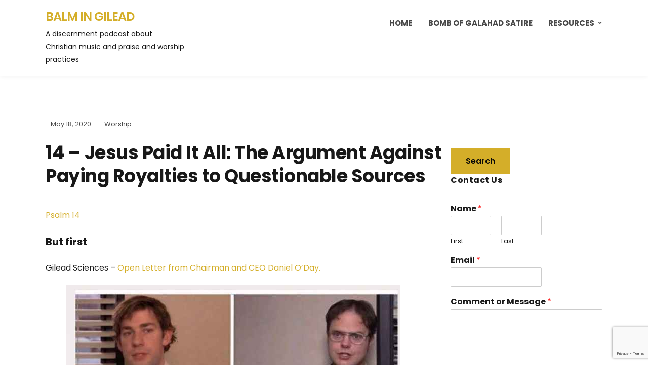

--- FILE ---
content_type: text/html; charset=utf-8
request_url: https://www.google.com/recaptcha/api2/anchor?ar=1&k=6LfG1s8ZAAAAAIYDvMTGGcdurZbfxPCMwnAwYAgk&co=aHR0cHM6Ly93d3cuYmFsbWNhc3QuY29tOjQ0Mw..&hl=en&v=PoyoqOPhxBO7pBk68S4YbpHZ&size=invisible&anchor-ms=20000&execute-ms=30000&cb=pnlyvvcss875
body_size: 48635
content:
<!DOCTYPE HTML><html dir="ltr" lang="en"><head><meta http-equiv="Content-Type" content="text/html; charset=UTF-8">
<meta http-equiv="X-UA-Compatible" content="IE=edge">
<title>reCAPTCHA</title>
<style type="text/css">
/* cyrillic-ext */
@font-face {
  font-family: 'Roboto';
  font-style: normal;
  font-weight: 400;
  font-stretch: 100%;
  src: url(//fonts.gstatic.com/s/roboto/v48/KFO7CnqEu92Fr1ME7kSn66aGLdTylUAMa3GUBHMdazTgWw.woff2) format('woff2');
  unicode-range: U+0460-052F, U+1C80-1C8A, U+20B4, U+2DE0-2DFF, U+A640-A69F, U+FE2E-FE2F;
}
/* cyrillic */
@font-face {
  font-family: 'Roboto';
  font-style: normal;
  font-weight: 400;
  font-stretch: 100%;
  src: url(//fonts.gstatic.com/s/roboto/v48/KFO7CnqEu92Fr1ME7kSn66aGLdTylUAMa3iUBHMdazTgWw.woff2) format('woff2');
  unicode-range: U+0301, U+0400-045F, U+0490-0491, U+04B0-04B1, U+2116;
}
/* greek-ext */
@font-face {
  font-family: 'Roboto';
  font-style: normal;
  font-weight: 400;
  font-stretch: 100%;
  src: url(//fonts.gstatic.com/s/roboto/v48/KFO7CnqEu92Fr1ME7kSn66aGLdTylUAMa3CUBHMdazTgWw.woff2) format('woff2');
  unicode-range: U+1F00-1FFF;
}
/* greek */
@font-face {
  font-family: 'Roboto';
  font-style: normal;
  font-weight: 400;
  font-stretch: 100%;
  src: url(//fonts.gstatic.com/s/roboto/v48/KFO7CnqEu92Fr1ME7kSn66aGLdTylUAMa3-UBHMdazTgWw.woff2) format('woff2');
  unicode-range: U+0370-0377, U+037A-037F, U+0384-038A, U+038C, U+038E-03A1, U+03A3-03FF;
}
/* math */
@font-face {
  font-family: 'Roboto';
  font-style: normal;
  font-weight: 400;
  font-stretch: 100%;
  src: url(//fonts.gstatic.com/s/roboto/v48/KFO7CnqEu92Fr1ME7kSn66aGLdTylUAMawCUBHMdazTgWw.woff2) format('woff2');
  unicode-range: U+0302-0303, U+0305, U+0307-0308, U+0310, U+0312, U+0315, U+031A, U+0326-0327, U+032C, U+032F-0330, U+0332-0333, U+0338, U+033A, U+0346, U+034D, U+0391-03A1, U+03A3-03A9, U+03B1-03C9, U+03D1, U+03D5-03D6, U+03F0-03F1, U+03F4-03F5, U+2016-2017, U+2034-2038, U+203C, U+2040, U+2043, U+2047, U+2050, U+2057, U+205F, U+2070-2071, U+2074-208E, U+2090-209C, U+20D0-20DC, U+20E1, U+20E5-20EF, U+2100-2112, U+2114-2115, U+2117-2121, U+2123-214F, U+2190, U+2192, U+2194-21AE, U+21B0-21E5, U+21F1-21F2, U+21F4-2211, U+2213-2214, U+2216-22FF, U+2308-230B, U+2310, U+2319, U+231C-2321, U+2336-237A, U+237C, U+2395, U+239B-23B7, U+23D0, U+23DC-23E1, U+2474-2475, U+25AF, U+25B3, U+25B7, U+25BD, U+25C1, U+25CA, U+25CC, U+25FB, U+266D-266F, U+27C0-27FF, U+2900-2AFF, U+2B0E-2B11, U+2B30-2B4C, U+2BFE, U+3030, U+FF5B, U+FF5D, U+1D400-1D7FF, U+1EE00-1EEFF;
}
/* symbols */
@font-face {
  font-family: 'Roboto';
  font-style: normal;
  font-weight: 400;
  font-stretch: 100%;
  src: url(//fonts.gstatic.com/s/roboto/v48/KFO7CnqEu92Fr1ME7kSn66aGLdTylUAMaxKUBHMdazTgWw.woff2) format('woff2');
  unicode-range: U+0001-000C, U+000E-001F, U+007F-009F, U+20DD-20E0, U+20E2-20E4, U+2150-218F, U+2190, U+2192, U+2194-2199, U+21AF, U+21E6-21F0, U+21F3, U+2218-2219, U+2299, U+22C4-22C6, U+2300-243F, U+2440-244A, U+2460-24FF, U+25A0-27BF, U+2800-28FF, U+2921-2922, U+2981, U+29BF, U+29EB, U+2B00-2BFF, U+4DC0-4DFF, U+FFF9-FFFB, U+10140-1018E, U+10190-1019C, U+101A0, U+101D0-101FD, U+102E0-102FB, U+10E60-10E7E, U+1D2C0-1D2D3, U+1D2E0-1D37F, U+1F000-1F0FF, U+1F100-1F1AD, U+1F1E6-1F1FF, U+1F30D-1F30F, U+1F315, U+1F31C, U+1F31E, U+1F320-1F32C, U+1F336, U+1F378, U+1F37D, U+1F382, U+1F393-1F39F, U+1F3A7-1F3A8, U+1F3AC-1F3AF, U+1F3C2, U+1F3C4-1F3C6, U+1F3CA-1F3CE, U+1F3D4-1F3E0, U+1F3ED, U+1F3F1-1F3F3, U+1F3F5-1F3F7, U+1F408, U+1F415, U+1F41F, U+1F426, U+1F43F, U+1F441-1F442, U+1F444, U+1F446-1F449, U+1F44C-1F44E, U+1F453, U+1F46A, U+1F47D, U+1F4A3, U+1F4B0, U+1F4B3, U+1F4B9, U+1F4BB, U+1F4BF, U+1F4C8-1F4CB, U+1F4D6, U+1F4DA, U+1F4DF, U+1F4E3-1F4E6, U+1F4EA-1F4ED, U+1F4F7, U+1F4F9-1F4FB, U+1F4FD-1F4FE, U+1F503, U+1F507-1F50B, U+1F50D, U+1F512-1F513, U+1F53E-1F54A, U+1F54F-1F5FA, U+1F610, U+1F650-1F67F, U+1F687, U+1F68D, U+1F691, U+1F694, U+1F698, U+1F6AD, U+1F6B2, U+1F6B9-1F6BA, U+1F6BC, U+1F6C6-1F6CF, U+1F6D3-1F6D7, U+1F6E0-1F6EA, U+1F6F0-1F6F3, U+1F6F7-1F6FC, U+1F700-1F7FF, U+1F800-1F80B, U+1F810-1F847, U+1F850-1F859, U+1F860-1F887, U+1F890-1F8AD, U+1F8B0-1F8BB, U+1F8C0-1F8C1, U+1F900-1F90B, U+1F93B, U+1F946, U+1F984, U+1F996, U+1F9E9, U+1FA00-1FA6F, U+1FA70-1FA7C, U+1FA80-1FA89, U+1FA8F-1FAC6, U+1FACE-1FADC, U+1FADF-1FAE9, U+1FAF0-1FAF8, U+1FB00-1FBFF;
}
/* vietnamese */
@font-face {
  font-family: 'Roboto';
  font-style: normal;
  font-weight: 400;
  font-stretch: 100%;
  src: url(//fonts.gstatic.com/s/roboto/v48/KFO7CnqEu92Fr1ME7kSn66aGLdTylUAMa3OUBHMdazTgWw.woff2) format('woff2');
  unicode-range: U+0102-0103, U+0110-0111, U+0128-0129, U+0168-0169, U+01A0-01A1, U+01AF-01B0, U+0300-0301, U+0303-0304, U+0308-0309, U+0323, U+0329, U+1EA0-1EF9, U+20AB;
}
/* latin-ext */
@font-face {
  font-family: 'Roboto';
  font-style: normal;
  font-weight: 400;
  font-stretch: 100%;
  src: url(//fonts.gstatic.com/s/roboto/v48/KFO7CnqEu92Fr1ME7kSn66aGLdTylUAMa3KUBHMdazTgWw.woff2) format('woff2');
  unicode-range: U+0100-02BA, U+02BD-02C5, U+02C7-02CC, U+02CE-02D7, U+02DD-02FF, U+0304, U+0308, U+0329, U+1D00-1DBF, U+1E00-1E9F, U+1EF2-1EFF, U+2020, U+20A0-20AB, U+20AD-20C0, U+2113, U+2C60-2C7F, U+A720-A7FF;
}
/* latin */
@font-face {
  font-family: 'Roboto';
  font-style: normal;
  font-weight: 400;
  font-stretch: 100%;
  src: url(//fonts.gstatic.com/s/roboto/v48/KFO7CnqEu92Fr1ME7kSn66aGLdTylUAMa3yUBHMdazQ.woff2) format('woff2');
  unicode-range: U+0000-00FF, U+0131, U+0152-0153, U+02BB-02BC, U+02C6, U+02DA, U+02DC, U+0304, U+0308, U+0329, U+2000-206F, U+20AC, U+2122, U+2191, U+2193, U+2212, U+2215, U+FEFF, U+FFFD;
}
/* cyrillic-ext */
@font-face {
  font-family: 'Roboto';
  font-style: normal;
  font-weight: 500;
  font-stretch: 100%;
  src: url(//fonts.gstatic.com/s/roboto/v48/KFO7CnqEu92Fr1ME7kSn66aGLdTylUAMa3GUBHMdazTgWw.woff2) format('woff2');
  unicode-range: U+0460-052F, U+1C80-1C8A, U+20B4, U+2DE0-2DFF, U+A640-A69F, U+FE2E-FE2F;
}
/* cyrillic */
@font-face {
  font-family: 'Roboto';
  font-style: normal;
  font-weight: 500;
  font-stretch: 100%;
  src: url(//fonts.gstatic.com/s/roboto/v48/KFO7CnqEu92Fr1ME7kSn66aGLdTylUAMa3iUBHMdazTgWw.woff2) format('woff2');
  unicode-range: U+0301, U+0400-045F, U+0490-0491, U+04B0-04B1, U+2116;
}
/* greek-ext */
@font-face {
  font-family: 'Roboto';
  font-style: normal;
  font-weight: 500;
  font-stretch: 100%;
  src: url(//fonts.gstatic.com/s/roboto/v48/KFO7CnqEu92Fr1ME7kSn66aGLdTylUAMa3CUBHMdazTgWw.woff2) format('woff2');
  unicode-range: U+1F00-1FFF;
}
/* greek */
@font-face {
  font-family: 'Roboto';
  font-style: normal;
  font-weight: 500;
  font-stretch: 100%;
  src: url(//fonts.gstatic.com/s/roboto/v48/KFO7CnqEu92Fr1ME7kSn66aGLdTylUAMa3-UBHMdazTgWw.woff2) format('woff2');
  unicode-range: U+0370-0377, U+037A-037F, U+0384-038A, U+038C, U+038E-03A1, U+03A3-03FF;
}
/* math */
@font-face {
  font-family: 'Roboto';
  font-style: normal;
  font-weight: 500;
  font-stretch: 100%;
  src: url(//fonts.gstatic.com/s/roboto/v48/KFO7CnqEu92Fr1ME7kSn66aGLdTylUAMawCUBHMdazTgWw.woff2) format('woff2');
  unicode-range: U+0302-0303, U+0305, U+0307-0308, U+0310, U+0312, U+0315, U+031A, U+0326-0327, U+032C, U+032F-0330, U+0332-0333, U+0338, U+033A, U+0346, U+034D, U+0391-03A1, U+03A3-03A9, U+03B1-03C9, U+03D1, U+03D5-03D6, U+03F0-03F1, U+03F4-03F5, U+2016-2017, U+2034-2038, U+203C, U+2040, U+2043, U+2047, U+2050, U+2057, U+205F, U+2070-2071, U+2074-208E, U+2090-209C, U+20D0-20DC, U+20E1, U+20E5-20EF, U+2100-2112, U+2114-2115, U+2117-2121, U+2123-214F, U+2190, U+2192, U+2194-21AE, U+21B0-21E5, U+21F1-21F2, U+21F4-2211, U+2213-2214, U+2216-22FF, U+2308-230B, U+2310, U+2319, U+231C-2321, U+2336-237A, U+237C, U+2395, U+239B-23B7, U+23D0, U+23DC-23E1, U+2474-2475, U+25AF, U+25B3, U+25B7, U+25BD, U+25C1, U+25CA, U+25CC, U+25FB, U+266D-266F, U+27C0-27FF, U+2900-2AFF, U+2B0E-2B11, U+2B30-2B4C, U+2BFE, U+3030, U+FF5B, U+FF5D, U+1D400-1D7FF, U+1EE00-1EEFF;
}
/* symbols */
@font-face {
  font-family: 'Roboto';
  font-style: normal;
  font-weight: 500;
  font-stretch: 100%;
  src: url(//fonts.gstatic.com/s/roboto/v48/KFO7CnqEu92Fr1ME7kSn66aGLdTylUAMaxKUBHMdazTgWw.woff2) format('woff2');
  unicode-range: U+0001-000C, U+000E-001F, U+007F-009F, U+20DD-20E0, U+20E2-20E4, U+2150-218F, U+2190, U+2192, U+2194-2199, U+21AF, U+21E6-21F0, U+21F3, U+2218-2219, U+2299, U+22C4-22C6, U+2300-243F, U+2440-244A, U+2460-24FF, U+25A0-27BF, U+2800-28FF, U+2921-2922, U+2981, U+29BF, U+29EB, U+2B00-2BFF, U+4DC0-4DFF, U+FFF9-FFFB, U+10140-1018E, U+10190-1019C, U+101A0, U+101D0-101FD, U+102E0-102FB, U+10E60-10E7E, U+1D2C0-1D2D3, U+1D2E0-1D37F, U+1F000-1F0FF, U+1F100-1F1AD, U+1F1E6-1F1FF, U+1F30D-1F30F, U+1F315, U+1F31C, U+1F31E, U+1F320-1F32C, U+1F336, U+1F378, U+1F37D, U+1F382, U+1F393-1F39F, U+1F3A7-1F3A8, U+1F3AC-1F3AF, U+1F3C2, U+1F3C4-1F3C6, U+1F3CA-1F3CE, U+1F3D4-1F3E0, U+1F3ED, U+1F3F1-1F3F3, U+1F3F5-1F3F7, U+1F408, U+1F415, U+1F41F, U+1F426, U+1F43F, U+1F441-1F442, U+1F444, U+1F446-1F449, U+1F44C-1F44E, U+1F453, U+1F46A, U+1F47D, U+1F4A3, U+1F4B0, U+1F4B3, U+1F4B9, U+1F4BB, U+1F4BF, U+1F4C8-1F4CB, U+1F4D6, U+1F4DA, U+1F4DF, U+1F4E3-1F4E6, U+1F4EA-1F4ED, U+1F4F7, U+1F4F9-1F4FB, U+1F4FD-1F4FE, U+1F503, U+1F507-1F50B, U+1F50D, U+1F512-1F513, U+1F53E-1F54A, U+1F54F-1F5FA, U+1F610, U+1F650-1F67F, U+1F687, U+1F68D, U+1F691, U+1F694, U+1F698, U+1F6AD, U+1F6B2, U+1F6B9-1F6BA, U+1F6BC, U+1F6C6-1F6CF, U+1F6D3-1F6D7, U+1F6E0-1F6EA, U+1F6F0-1F6F3, U+1F6F7-1F6FC, U+1F700-1F7FF, U+1F800-1F80B, U+1F810-1F847, U+1F850-1F859, U+1F860-1F887, U+1F890-1F8AD, U+1F8B0-1F8BB, U+1F8C0-1F8C1, U+1F900-1F90B, U+1F93B, U+1F946, U+1F984, U+1F996, U+1F9E9, U+1FA00-1FA6F, U+1FA70-1FA7C, U+1FA80-1FA89, U+1FA8F-1FAC6, U+1FACE-1FADC, U+1FADF-1FAE9, U+1FAF0-1FAF8, U+1FB00-1FBFF;
}
/* vietnamese */
@font-face {
  font-family: 'Roboto';
  font-style: normal;
  font-weight: 500;
  font-stretch: 100%;
  src: url(//fonts.gstatic.com/s/roboto/v48/KFO7CnqEu92Fr1ME7kSn66aGLdTylUAMa3OUBHMdazTgWw.woff2) format('woff2');
  unicode-range: U+0102-0103, U+0110-0111, U+0128-0129, U+0168-0169, U+01A0-01A1, U+01AF-01B0, U+0300-0301, U+0303-0304, U+0308-0309, U+0323, U+0329, U+1EA0-1EF9, U+20AB;
}
/* latin-ext */
@font-face {
  font-family: 'Roboto';
  font-style: normal;
  font-weight: 500;
  font-stretch: 100%;
  src: url(//fonts.gstatic.com/s/roboto/v48/KFO7CnqEu92Fr1ME7kSn66aGLdTylUAMa3KUBHMdazTgWw.woff2) format('woff2');
  unicode-range: U+0100-02BA, U+02BD-02C5, U+02C7-02CC, U+02CE-02D7, U+02DD-02FF, U+0304, U+0308, U+0329, U+1D00-1DBF, U+1E00-1E9F, U+1EF2-1EFF, U+2020, U+20A0-20AB, U+20AD-20C0, U+2113, U+2C60-2C7F, U+A720-A7FF;
}
/* latin */
@font-face {
  font-family: 'Roboto';
  font-style: normal;
  font-weight: 500;
  font-stretch: 100%;
  src: url(//fonts.gstatic.com/s/roboto/v48/KFO7CnqEu92Fr1ME7kSn66aGLdTylUAMa3yUBHMdazQ.woff2) format('woff2');
  unicode-range: U+0000-00FF, U+0131, U+0152-0153, U+02BB-02BC, U+02C6, U+02DA, U+02DC, U+0304, U+0308, U+0329, U+2000-206F, U+20AC, U+2122, U+2191, U+2193, U+2212, U+2215, U+FEFF, U+FFFD;
}
/* cyrillic-ext */
@font-face {
  font-family: 'Roboto';
  font-style: normal;
  font-weight: 900;
  font-stretch: 100%;
  src: url(//fonts.gstatic.com/s/roboto/v48/KFO7CnqEu92Fr1ME7kSn66aGLdTylUAMa3GUBHMdazTgWw.woff2) format('woff2');
  unicode-range: U+0460-052F, U+1C80-1C8A, U+20B4, U+2DE0-2DFF, U+A640-A69F, U+FE2E-FE2F;
}
/* cyrillic */
@font-face {
  font-family: 'Roboto';
  font-style: normal;
  font-weight: 900;
  font-stretch: 100%;
  src: url(//fonts.gstatic.com/s/roboto/v48/KFO7CnqEu92Fr1ME7kSn66aGLdTylUAMa3iUBHMdazTgWw.woff2) format('woff2');
  unicode-range: U+0301, U+0400-045F, U+0490-0491, U+04B0-04B1, U+2116;
}
/* greek-ext */
@font-face {
  font-family: 'Roboto';
  font-style: normal;
  font-weight: 900;
  font-stretch: 100%;
  src: url(//fonts.gstatic.com/s/roboto/v48/KFO7CnqEu92Fr1ME7kSn66aGLdTylUAMa3CUBHMdazTgWw.woff2) format('woff2');
  unicode-range: U+1F00-1FFF;
}
/* greek */
@font-face {
  font-family: 'Roboto';
  font-style: normal;
  font-weight: 900;
  font-stretch: 100%;
  src: url(//fonts.gstatic.com/s/roboto/v48/KFO7CnqEu92Fr1ME7kSn66aGLdTylUAMa3-UBHMdazTgWw.woff2) format('woff2');
  unicode-range: U+0370-0377, U+037A-037F, U+0384-038A, U+038C, U+038E-03A1, U+03A3-03FF;
}
/* math */
@font-face {
  font-family: 'Roboto';
  font-style: normal;
  font-weight: 900;
  font-stretch: 100%;
  src: url(//fonts.gstatic.com/s/roboto/v48/KFO7CnqEu92Fr1ME7kSn66aGLdTylUAMawCUBHMdazTgWw.woff2) format('woff2');
  unicode-range: U+0302-0303, U+0305, U+0307-0308, U+0310, U+0312, U+0315, U+031A, U+0326-0327, U+032C, U+032F-0330, U+0332-0333, U+0338, U+033A, U+0346, U+034D, U+0391-03A1, U+03A3-03A9, U+03B1-03C9, U+03D1, U+03D5-03D6, U+03F0-03F1, U+03F4-03F5, U+2016-2017, U+2034-2038, U+203C, U+2040, U+2043, U+2047, U+2050, U+2057, U+205F, U+2070-2071, U+2074-208E, U+2090-209C, U+20D0-20DC, U+20E1, U+20E5-20EF, U+2100-2112, U+2114-2115, U+2117-2121, U+2123-214F, U+2190, U+2192, U+2194-21AE, U+21B0-21E5, U+21F1-21F2, U+21F4-2211, U+2213-2214, U+2216-22FF, U+2308-230B, U+2310, U+2319, U+231C-2321, U+2336-237A, U+237C, U+2395, U+239B-23B7, U+23D0, U+23DC-23E1, U+2474-2475, U+25AF, U+25B3, U+25B7, U+25BD, U+25C1, U+25CA, U+25CC, U+25FB, U+266D-266F, U+27C0-27FF, U+2900-2AFF, U+2B0E-2B11, U+2B30-2B4C, U+2BFE, U+3030, U+FF5B, U+FF5D, U+1D400-1D7FF, U+1EE00-1EEFF;
}
/* symbols */
@font-face {
  font-family: 'Roboto';
  font-style: normal;
  font-weight: 900;
  font-stretch: 100%;
  src: url(//fonts.gstatic.com/s/roboto/v48/KFO7CnqEu92Fr1ME7kSn66aGLdTylUAMaxKUBHMdazTgWw.woff2) format('woff2');
  unicode-range: U+0001-000C, U+000E-001F, U+007F-009F, U+20DD-20E0, U+20E2-20E4, U+2150-218F, U+2190, U+2192, U+2194-2199, U+21AF, U+21E6-21F0, U+21F3, U+2218-2219, U+2299, U+22C4-22C6, U+2300-243F, U+2440-244A, U+2460-24FF, U+25A0-27BF, U+2800-28FF, U+2921-2922, U+2981, U+29BF, U+29EB, U+2B00-2BFF, U+4DC0-4DFF, U+FFF9-FFFB, U+10140-1018E, U+10190-1019C, U+101A0, U+101D0-101FD, U+102E0-102FB, U+10E60-10E7E, U+1D2C0-1D2D3, U+1D2E0-1D37F, U+1F000-1F0FF, U+1F100-1F1AD, U+1F1E6-1F1FF, U+1F30D-1F30F, U+1F315, U+1F31C, U+1F31E, U+1F320-1F32C, U+1F336, U+1F378, U+1F37D, U+1F382, U+1F393-1F39F, U+1F3A7-1F3A8, U+1F3AC-1F3AF, U+1F3C2, U+1F3C4-1F3C6, U+1F3CA-1F3CE, U+1F3D4-1F3E0, U+1F3ED, U+1F3F1-1F3F3, U+1F3F5-1F3F7, U+1F408, U+1F415, U+1F41F, U+1F426, U+1F43F, U+1F441-1F442, U+1F444, U+1F446-1F449, U+1F44C-1F44E, U+1F453, U+1F46A, U+1F47D, U+1F4A3, U+1F4B0, U+1F4B3, U+1F4B9, U+1F4BB, U+1F4BF, U+1F4C8-1F4CB, U+1F4D6, U+1F4DA, U+1F4DF, U+1F4E3-1F4E6, U+1F4EA-1F4ED, U+1F4F7, U+1F4F9-1F4FB, U+1F4FD-1F4FE, U+1F503, U+1F507-1F50B, U+1F50D, U+1F512-1F513, U+1F53E-1F54A, U+1F54F-1F5FA, U+1F610, U+1F650-1F67F, U+1F687, U+1F68D, U+1F691, U+1F694, U+1F698, U+1F6AD, U+1F6B2, U+1F6B9-1F6BA, U+1F6BC, U+1F6C6-1F6CF, U+1F6D3-1F6D7, U+1F6E0-1F6EA, U+1F6F0-1F6F3, U+1F6F7-1F6FC, U+1F700-1F7FF, U+1F800-1F80B, U+1F810-1F847, U+1F850-1F859, U+1F860-1F887, U+1F890-1F8AD, U+1F8B0-1F8BB, U+1F8C0-1F8C1, U+1F900-1F90B, U+1F93B, U+1F946, U+1F984, U+1F996, U+1F9E9, U+1FA00-1FA6F, U+1FA70-1FA7C, U+1FA80-1FA89, U+1FA8F-1FAC6, U+1FACE-1FADC, U+1FADF-1FAE9, U+1FAF0-1FAF8, U+1FB00-1FBFF;
}
/* vietnamese */
@font-face {
  font-family: 'Roboto';
  font-style: normal;
  font-weight: 900;
  font-stretch: 100%;
  src: url(//fonts.gstatic.com/s/roboto/v48/KFO7CnqEu92Fr1ME7kSn66aGLdTylUAMa3OUBHMdazTgWw.woff2) format('woff2');
  unicode-range: U+0102-0103, U+0110-0111, U+0128-0129, U+0168-0169, U+01A0-01A1, U+01AF-01B0, U+0300-0301, U+0303-0304, U+0308-0309, U+0323, U+0329, U+1EA0-1EF9, U+20AB;
}
/* latin-ext */
@font-face {
  font-family: 'Roboto';
  font-style: normal;
  font-weight: 900;
  font-stretch: 100%;
  src: url(//fonts.gstatic.com/s/roboto/v48/KFO7CnqEu92Fr1ME7kSn66aGLdTylUAMa3KUBHMdazTgWw.woff2) format('woff2');
  unicode-range: U+0100-02BA, U+02BD-02C5, U+02C7-02CC, U+02CE-02D7, U+02DD-02FF, U+0304, U+0308, U+0329, U+1D00-1DBF, U+1E00-1E9F, U+1EF2-1EFF, U+2020, U+20A0-20AB, U+20AD-20C0, U+2113, U+2C60-2C7F, U+A720-A7FF;
}
/* latin */
@font-face {
  font-family: 'Roboto';
  font-style: normal;
  font-weight: 900;
  font-stretch: 100%;
  src: url(//fonts.gstatic.com/s/roboto/v48/KFO7CnqEu92Fr1ME7kSn66aGLdTylUAMa3yUBHMdazQ.woff2) format('woff2');
  unicode-range: U+0000-00FF, U+0131, U+0152-0153, U+02BB-02BC, U+02C6, U+02DA, U+02DC, U+0304, U+0308, U+0329, U+2000-206F, U+20AC, U+2122, U+2191, U+2193, U+2212, U+2215, U+FEFF, U+FFFD;
}

</style>
<link rel="stylesheet" type="text/css" href="https://www.gstatic.com/recaptcha/releases/PoyoqOPhxBO7pBk68S4YbpHZ/styles__ltr.css">
<script nonce="v1OrrBHPcIzMduGTrWGZeg" type="text/javascript">window['__recaptcha_api'] = 'https://www.google.com/recaptcha/api2/';</script>
<script type="text/javascript" src="https://www.gstatic.com/recaptcha/releases/PoyoqOPhxBO7pBk68S4YbpHZ/recaptcha__en.js" nonce="v1OrrBHPcIzMduGTrWGZeg">
      
    </script></head>
<body><div id="rc-anchor-alert" class="rc-anchor-alert"></div>
<input type="hidden" id="recaptcha-token" value="[base64]">
<script type="text/javascript" nonce="v1OrrBHPcIzMduGTrWGZeg">
      recaptcha.anchor.Main.init("[\x22ainput\x22,[\x22bgdata\x22,\x22\x22,\[base64]/[base64]/[base64]/[base64]/[base64]/UltsKytdPUU6KEU8MjA0OD9SW2wrK109RT4+NnwxOTI6KChFJjY0NTEyKT09NTUyOTYmJk0rMTxjLmxlbmd0aCYmKGMuY2hhckNvZGVBdChNKzEpJjY0NTEyKT09NTYzMjA/[base64]/[base64]/[base64]/[base64]/[base64]/[base64]/[base64]\x22,\[base64]\\u003d\\u003d\x22,\x22w6nChsKAI07DpRJrVhPCpADDosK5wrXCuibCoMKfw6fCgX/[base64]/[base64]/DklvClBPDhAU5GRhLC0TDiQ84O3o2w4RydcOJZFcZT3nDmV1twptVQ8OwVsO6QXhNacOewpDCnVpweMKzeMOLYcOuw6cnw61pw5zCnHY3wpl7woPDnjHCvMOCAm7CtQ0tw4rCgMORw6VVw6p1w4pODsKqwqh/[base64]/CssKgQkxUw7HDgn7DmhvDsWl3w5fDtcOgwrHDkD95w7UjdcOyN8Ojw6XChsO2X8KpScOXwoPDmsKvNcOqG8OwG8OiwrbCvMKLw40HwrfDpy83w6B+wrA/w7Q7wp7DvAbDuhHDhsOgwqrCkEE/wrDDqMOxO3Bvwq3DqXrChyHDt3vDvE1ewpMGw4gtw60hKSR2FXdSPsO+JsONwpkGw73CvUxjIhE/w5fCicO+KsOXaWUawqjDkcK3w4PDlsO+wq80w6zDoMOtOcK0w6vCqMO+Zi8Ow5rChFTCoiPCrXTCuw3CuknCk2wLUlkEwoBnwqbDsUJVwrfCucO4wr/Dq8Okwrcjwpo6FMOCwqZDJ1I/w6ZyAMOtwrlsw68kGnAuw6IZdSjCkMO7NwJUwr3DsBzDhsKCwoHCncKLwq7Di8KRH8KZVcKywqc7Jih/MCzCt8KXUMObZ8K5M8KgwonDiATCii/[base64]/DvcK1K8KOw7MMdcKWwpxzwqE5TcOxeMO1ZEnCnULDinDCgsKTSMO8woUHccKCw5AcYcOJEcO/e3nDjsOcCRXCgC/[base64]/Cu1peGMO0w5nDmzQLGcOqCsKswo/CgXhwFAXDisOmCiXCnDggL8OAw6nDlsKedRDDkkzCncOmGcOuBzvDs8OON8ObwrLDrxhUwp7CqcOGIMKoXsOJwrzCkHdKAT/DpRjCpTEow7whw7HCsMKxGMKpW8KSwp1gOGsxwonCkcKiwrzCkMOlwqkADEIbG8OTcMKxwqZPKFBOwqdVwqDDr8O6w4sjwpjCtgd4wqLCgksTw6nDhMO2A3TDu8Ohwp1Bw53DnC/Cv2HDlsKdw4dowpDCjRzDrsOyw4wCD8ONUELDgcKVw4Zcf8KdIsK9wo9Fw6oACcOBwok1woUAFyDCjzoJwoJDeTvCnzR0IA7ChxbCgRcCwo8YwpfDvERFQ8O4WsK4Ah7Cv8Orw7bComdiwoLDu8O7BcO9CcKdfn0+w7TDvcKGO8Oiw7A/w7gbw6LDgRfDtl84OFErW8OXw74SbMOAw7LCisKcw5g6UndawrzDuifCi8K5XARSBlLCoifDjRosPHlew4bDlGV2f8KKa8KRKjfCnMO6w4zDjS/[base64]/DszpgI1bDqMO7wrbClsODNcKow58CwrXDthUSw5nCl1lTTsKZw6/[base64]/d8ObwotnwqPDm8KuwqcMeljCnsKoJMOwGMOWSGYNw6t0KHUBwprChMO4wr5NG8KgBsOcd8KJwpjDki3Ctxl9w5vDssOPw5/[base64]/[base64]/DgcKzY8Khw5ATVcKQw7wGYBLDjUjDjMKiw45zG8KEw5EZKQdRwqo3NcOeOMOAwrAzPcK3KBQEwp/CvsOawodUw4vDjcKWPk/[base64]/[base64]/[base64]/ClsOqRsKUfsOdREcfwolGw4k4w4LDlHgPBG/DuX1nFHRtw4deCxUswqh+ZADDsMKwJQU5SUc/w7vChzp5fMKGw4k3w4LCqsOcDhJPw6HDmiJvw5VmHFjCtHJqE8Onw5E0w4HCvsKTCcOrNXPDj0tSwo/CiMKEa2N9w4LCrWYUw6jDjFjDp8KYwpMZO8KWw75HRcOfJxTDqwB/wpVTwqQ5woTCpA/Dv8KUC37DgxfDpw7DlwnCgmQFw61mV3DDpUrCnng3FcKNw6/DjsKhA13DhU46w5DCisO4w6l2N23DkMKAAMKKPsOOwrFhJjzCnMKBSkPDiMKFGVtqbMOvw6fCr0jCsMKrw4rDhxfDlTxdw5/Cg8KVEcOGw7jCosO9w5LDpB7CkFBBD8KBJyPCgj3Dp30GW8KRKhNZw4VFFzB2e8Obwo7CvcKhccKuwovDvlkfwqEDwqHChjfCqcOHwodJworDhA/[base64]/ccOOfGBrB8Kcw6czwrBqw7/DkGcmwrzDg2hpQlUKBMKnIyg+FAfCoFBODDNKNXE1QRHDhz7DnyjCmTzClsKeOwTDqjnDr39jw5XDh1YIwqNsw4nDnFbCtGF6eUjCqkA/[base64]/CiMOzRxFZNsOmw7dZeVYxw4ExwonDnm9ZfcO2wq0mw7txNsOTQsKCwpLDncKYbX7CuDvCol7Dh8OVAMKrwoUuSiXCqSrCk8OWwp/[base64]/[base64]/wovCisKTwoFBw6Qra19ZN8OUw5pdw74+YVDDk8KFP0M+w7RLUmPCvcO8w7lLUcKCwrnDlEw1wrEzw7DChGfCrmcnw6DCmQYuKlVzUzZiAsK9woQmw585e8OTw7Fww5pWIV/Dg8KZwocaw5wmUMOuw4/DlGEEwqXDnyDDsB1rZ10bw7BTXsKzOcOlw50Dw5J1IcK/w6LDsWXDm3fCgcOPw6zChcK7WArDhQ3CgwJ6w7Akw5p6bwx7wqDDusKLOXF4d8Oow6ptFm4nwph3FDnCqHhVWsKGwo9xwrVdPsOsXcKbazAxw7vCtgBaKwgkXcOhw4IrccKVworCgV88wrnCi8O/w45Ww7diwpTCusKDwprCi8OPN2LDpMOKwoRHwrpfwqN+wq07b8K8Q8OXw6ESw6Q3PjvCoG/DrMKgU8O4UBEHw6ogb8KEdC/CnjYrZMO2O8KDecKkTcOYw4jDvMOuw5PCrsKJf8OVa8KTw6XCkXYEw6rDgynDocKZd2vCuwkDJsOuB8OfwpXCqXZRPcKSdsOTwrhfF8OOXiIFZQ7CsQ4ywp7DhsKAw6RlwoQECmdhHDnCi0DDosKiw40NcFFwwq/DjjjDqUNgaxQFc8OSwq5AFg1aLsOGw6XDrMKETcKqw5ErBmMhAMO3wqFxGMK+w63DicORB8OnFy9mworDg3XDk8OjKSbCqsOMc24wwrnDtC/CvnfDj0JKw4BpwoAsw5dJwoLDuxrCsiXDojR/[base64]/wpHDo0DDpH1twq3DlHUnwq51F8Obw7weUcOtSsO7EBRdw4RHFMOLeMKnaMKQbcOBJcOQPzYQw5BuwqfDnsOdwpHCsMKfNsOqXsO/SMKQwoPCmhg+O8K2JMKKDMO1wr8iw5vCtiXClSYBwpUtMyzCnlRzcmzCgcK8wr4/[base64]/ChxZrJRvDh2XCvMOgw43DoCvCsBvCrMKnQmjDkELCjkXDhxvCk0jDgMK4w60DQsK8InjCjmAqIAPClsOfw5YEwrVwUMOIw58lwrnCpcOWwpEkwojDucOfw7bDsmrCgCUww7nDoBXCnzkSc3ZlXXAlwrc/YcOQwrIqw6pTwr3CslXDuXcXGnZOw7nCtMO5GQsowqjDs8KPw6jChcOAfG/Cj8KBFWjCsAvCgUHDksOIwqjCqSVtw60kViwLAsKRIjbDrx4QAlrDhsOCw5DDoMKSXCnDicO4w4szP8Kmw7nDpsO9w5rCqcK0KsOiwrx8w5Y5wpXCvMKTwrjDq8K3wqzDiMKOwpvClEpfDgDCocOWXcKhDhdqwpYnwoPCicKnw6PDhyjDgMK4wo3Dgg5tK0s/J1PCoEXDsMOzw6tZwqA4JcKowo3Cn8O+w4Upw7pHw5sjwqxjwoA8C8O+NcK+DMOMW8KTw5o3GcOtXsONw7/DkCLCicKKLH7CsMOLw6RmwoFCAUlKYzrDtmFBwqXCh8OTP3N1wovCgAHDmw4wSsKkc0BNYhcCG8OzY1VOLsODMsO3BUDDjcO9TnHDmsKfwrpLXW3Ch8KkwrjDs2TDhUDDhl1+w77Du8KqIMKAd8KiZE/DhMOZbsOuw7jDhEnClBt8w6HCtsOJw4rDhnXDiwnDi8OYKMKSAkd/NMKSw6nDusKfwpo8w5nDr8O6WsKdw7Fywps1VyHCj8KJw7AldwdzwpsYFSPCsyzCjlnCmlN2w5AWdsKNwqvDpTJmwo1pK1DDhSLChcKHMlRxw5wpScKzwq01QMK5w6AjBXXCmUbDuhJXwrLDtsKqw4N5w5p/[base64]/CucOLMcKUM8OtR8K9EMKtKXYiwrMeYVgcGG/[base64]/Cnh1LwqjCoMKtwpPDiwjClV06TsK5I8KyHsOdNMKZK3/[base64]/CnMOhw7B3wr/[base64]/[base64]/CssOtBX3Cs1bCmsObRsKNdcOzw6MwecKIJMKrVxfDpDB7LMOCwpfCoD8Xw5PCosO5d8KyDsKJEWoDwoZZw4tIw6MUCBYDRW7CvBfCk8OtFwAYw5zCgsOTwq/CgyAKw4AuwqzCsBzDi2IvwqbCvsOfKsO3PMKTw7ZBJcKSwr88wpPCrMKEbDtdVcKwNcO4w6PDinI0w7ctwrDCrUHDn1UvfsKzw74Zwqt2AhzDkMK6SgDDkGZPesKpQ2HDuFLCkmfDojdnEsK5AsK7w57Dg8K8w7vDgMKgGMKjw6/Dlm3Dv2TCjQFmwqZrw6w7wo9qBcKww4nDnsOjKsKawoDCuAXDoMKmLcOFwr3ChMORw4/[base64]/CnMKhw6bDmW/CucKbe1x1SC/DqsOgwroCCDoLwr7Dg0VqGsKYw64SWcKWaWHChBvDmUvDp0kYKTHCv8OowqNXOsO8E2/[base64]/wq7Dm8OGwrHCmArCvsKqZsOFKWtYKFt/SMKXXMOaw7FbworDj8KywrrCnMKOw7nDhlAMQkgMMHsbYSFOwofCicKhOcKeZRjCvjjDk8OBwo7Co0TDscKdw5JHNCXCmwlzw58DJMO8w61bw6l/BRHDhsOfI8Oiw71gbzEnw6TCg8OlP1PCt8OUw77Ds1bDicKcJHsTw6NUwplBZMOWw7QGU33CnkV2w5UcGMOfe2TDoDbCqm3Cp2BoOsKjKMKPecOIHsO6aMKCwpE3PyhFOxPDuMOodg/DjcOaw7vDpxDDh8OGw6FlAC3Dp2rDv3dYwoEoWMKaQMOSwplvSEA1FcOJwpdxIsKzRkzDqg/DnzYYJwo4X8KawqlIX8KpwqdjwrByw5/CpGoqwrB7fEDDlMOrW8OBGiDDlDlwK3nDnVbCgMOhccOXEDgLFm7DuMOnwoXCtSHCnR0HwqTCpyfClcKSw7XDrMOlFsOEw6PDp8KlUAQ7PsKpwoLCo01tw4bDrUPDr8KMJV/Ds0pXfEkNw6jCvX3CtcK/wrjDtG5iwo8lw40twqkjeXzDjxDDicKrw4/DrcK2EcKPal1LbR3Dv8KVBzfDoVYNwobCjm9Mw5E8IFVieAUKwrrCqMKkewl2wrHCkCBhw4gaw4PChsOZVnHDisK4wp7DkGjDizwGw5LCisKYV8OfwpfCtMKJw5hEwoANIsKDJMKoBcOnwr3DhcKjw5PDj2zCnxDDrcKoVcKcw5bDtcOZasOqw78+QDDDhCXCn3YKwq/CuA4hwozDpsOsd8OiR8KXawXDp3LDjcOGCMOow5JCw67Dt8OIwoPDkTRsKcOHAFrCmHfCkVjCn3XDpWs/wpgcG8K4w7rDrMKawp9laWHCglV9FVbDvcOue8K8dzVCw6YJU8O8fsO8wpTClMOEPg7DjcK6wpfDmgJawpLCocOrKcOEYcOiHw/CqcO1TsOkfxFdw7YQwrHDicOWI8OEC8OywoDCvRbCmlAYwqXDsRvDsjpYwr/CjjUjw7p8ZWVEw5gCw4BWAVjDhBbCpMKrw6PCuWHDqsKZEcOtHGZZD8OPHcOvwrjDoSPCpMKPZcOsd2HCrsKnwojCs8KuSE3DkcOvJ8KZw6BawqzDjsKewrnCj8OJERHCjnrDicKjw4M3woTCvMKBZjYHIFtGwrnCj2dsD3/CrXVowrnDr8KTwrE3NcOLw516w41HwpY/RS/DisKHw6x3UcKtwoM1TMKwwpdNwq3CoglIOsKGwqfCp8KDw7how6zDuiLDgSQlKyhkAxDDn8O4w6t5DB4qw57Dk8OFw6rCmm/DmsOMYDcXwo7DsFl/FMKewrvDmcOvVcO8WsOIwoLDmgxHDUzClhDDh8OxwqvDt2LCk8OBfiDCkcKOw7U7WXLCtkTDpxvDijfCoDV1w5LDkmZCbTkGe8KySQNAeCbCicOQcVMge8OsTMONwp4Ew5lvV8K0amotwojCvcK2OS3DtMKTDMKrw6xTwp4Pfy15wo/CtBfDjxhpw7Zuw4gWAMOKwrQURRLCmMKhQlxsw5nDrMKew7LDjsOuwonDiVbDnDfCk1DDv3LDscKaRkbCgF4eP8Kvw7law7jDikXDuMOQHljDpAXDhcOtWsO/HMKkwo3CiXQOw6AQwr01JMKTw41ywp7DvVvDhsKON0rCjh0OScOqCD7DrDM7XG15S8K/wpPCscO6wo1udwTChcKWbWJMw7cTTkLDp3bDlsKXfsKfH8OfUsK6wqrCpSTDpwzCncKKw6gfw7VxOcK8w7vCngDDg1DDulXDvknDgSTCmHTDkSIhV2jDpyMOWhVbFMKwZCzDk8O3wrnCv8Kaw4ERw7IKw5zDlXnCiF99S8KjGB1vbT/[base64]/[base64]/CvxRYGsKKw4cQBGxzIT4Fw6ZLw4Efb3UUwr7DpcOcNnHCtQYFd8OXTHLCscKzZMOxwpcrFFnDn8Kcd37CkMKIJXVBV8OHCsKCNMKqw7/[base64]/[base64]/DvsOMw6vCjkx4w5pWwpjDjcKaw7bCjsKZFxg/wowfFhsmw6/DhBtrwrhJwrvDg8KVwphiOTMYN8Ogw4ldwpcPbxFEfcOWw54VeBMQOhbCpUrDthwZw7bCu0TDucONP2J2TMKxwqLDlw/CggADFSXCksOJwp81w6BfN8KFwobDjcODwqjCuMOdw6nCuMO+O8Ofwq7Dhn7CrsKLw6ARcsOweFtowo7DicOWwpHDnl/CnHsIwqbDiW8AwqVdw6jCt8K9aAfDhMKYw4QQwpLDmE5DXUnCpzbDkMOww77DusKxS8KWw6JRR8Onw47CqcKvTy/DqQ7CuGhHw4jDmyrCjMO6JhJAIWHClMOcRcKnUQbCnA7CocOUwpxPwoPCnQrCvEptw6zDvEXCnS7DnMOjYcKNwqjDunwRKk3DnHQTLcOjYcOGc1U1WGjDvU4FaVnCiWQRw7t2wovCiMO6cMO7wp3Ci8OEwp/ChXhyDcOyfm/CpS4zw5bCo8KaK3tBSMOcwr0Zw74FVw3DpsOiCsKlF0PCr1vDpcKbw4JRBnk8W3Jsw4BYwoN1wprDoMKOw4PCjAPCnABVasKbw4UlCD3CvMO0wpNTKyx2wq0PdsKDYwnCtCc5w5zDslPCvFc5dkEPGDDDjDg0wo/DlMOyIQwlCMODw7gVScOlw7LDrU1mJGcbDcKRVsKQw4rDi8O3wodRw77DkjnCu8KOw4oowo5owrcNGWXDhHAsw6HCnk7DhcKud8K1woMlwrvCjcKeQMOUR8K5wo1Me0jCmjZoOcKoesKDHsKrwpA1MHHCv8K/TsKVw7fDmMObwrN2I1Iow4vClsOcEcO/wq1ybwfDkl/[base64]/Dr8KZIzAHCMOUEjhKwoXCssOMw6pzw5HDiETDmhrCnMKxPGvDsG4EMzVLeGxswoIgw4PDsyDDuMORw6zDu01Xw73Ck0kUwq3Ct3RwDw7CmEjDoMKvw5U9w4fCusOrw4XCvcKNw49DHA9IccOSCGoUwo7ClMOQN8KUP8KWS8Oow4jCqS0/fsONcMO3wohlw4XDnCjDqg3DuMO9w4bCh2xGPMKMDUJzIgbDlcOEwrkSworCi8KtIQvDuiI1AsO8w7lzw6U3wo1EwoPDuMKZaV3DmcKnwqnCuF7Cj8KkZMK5wplGw4PDjHbCncKULMK+ZFtAEMKAwqrChk1OY8KjZcOKwoJgbMOcHzw9GsOxJsOaw6/DnQ9DNGVQw7nDmMKeXlzCosOUw7rDtBvDoUzDjxfCrmY0wobCvsOOw6LDrw8yO2sVwrhvfcKHw7wJw67DiQrDoiXDm3x/TRzCmMKnw6/Dr8OPSXPDkmzCiCbCuwDCjsOvS8KEBsKuwqpiAcOfw5ViUMOuw7QtMsK0w79mLilwTFfDq8OkG0DDl3vCrUfChRvDlHEyIcKafVcjw4fDiMOzw794wrQPNcO4ZRvDgQzCrMKyw55NTX3DuMOgwr5iX8O5wqzCtcKzRMOJw5bCvSIJw4nDjXlBf8Kowo/Cr8KJJ8KRP8KOw4MmfMOewoJVW8K/w6DDtWfDgsKIBWjClsKPcsOGKcOXw7DDtMOlfALDnsK4wpbCpcKHL8Klwq/[base64]/dsOvw7vCkMOoC18Nw4Eaw6AdK8OeZMK2Hm5ZPMODDCQDw5sVUcK4w5LClUMPc8KNYcOQK8KZw7wVw5w5wojDn8OCw5nCuQs+RG/CqMKow4Ytw5k1GDvDlDDDrsOLEyvDq8KGw4/Cr8K2w6jDpAMDRWEhw6BxwonDvMO5wqEKEMOkwq7Djhp7wpzCtQXDnDnDt8Kpw4Rywr4/[base64]/CjRAqTilXPDPDiMORw7DDrMK6w6RTYcO/M2R9wo/DlDJ/w4TDjcKvPAbDgcKZwqE1IVvCrDhVw4cowprDhGUzQsOHVkJvw7I0CsKZwpxcwoNCecOvcsO3wrBiAxPCuHjCucKUGsKnFcKOb8KAw5bCisKbwqM+w4LDuH0Kw7fCki7CsEB1w4MpPsK9MCnCrsOwwr7DnsKsfMKDYMONS3k4wrBgwpU2DMOTw63DiGzDvgQDLMK2AsK/[base64]/CucKjKVgcwodfw4bCoTXCj8Oww7FIwrx7f8OMwpLDj8OGwq7CryUPw5vDksOnNCYgwpjCiAp5Rm57w7rCv0IPEELCmwTDg2PCpcOMw7jDl3XDgSDDjcKECHx8wp/DtcKzwqXDncOhCsKwwokZGz7DvxE3wojCq38sUsKLQcKCC17DoMO0e8O7XsKCw50fwonDrnfClMKhb8KuS8OFwqoJLsOGw4oAwpPDp8OFLnZ5cMO9w7VdWMO+cEDCuMOVwo5/W8OJw4nCshbCmRcfwrZ3wrJhSsOba8K0JlbChnhRKsK5wovDtcOCw57CocKawoTCnCfCrjvCmcOjwoXDgsKZw7XCo3XDkMKXNMOcWHrDtcKpwo/DjMOkwqzCssOAwptUdMKSwpskfSoow7dywoQGVsKGwovDhhzCjMK/wozDjMOnU1cVwr1Zwr7Dr8KPwp0gSsKNP27CssKkw7jCkMKcwofCjTDCgFvClMOnwpHDj8OPwrNZwptYH8KMwpFUwqgPZ8OjwqdNfMKEw4sac8KewrM9w5Y1w5bCujzDmCzCrXXCl8OpGcKgw6tnw6/DtcOYMMKfDxgjVsKuYTsqasKgN8ONe8OQLcKEwr/DkG7DgcKow53Chy7Dvyt3XAbCpQ88w7Zxw6IRwrnCqjHDgx/[base64]/[base64]/[base64]/CssO3A8Kdw5IzGAoef8K3wpfDhsOpwrhvw6INw7XDpMKHa8OlwoQCZcK6wowmw7bCuMOyw7daJcKWHcKgSsOEw4ICw4RwwokGw5rCszNIw6LCscKFwqxoF8KJcynDtsK+eRnCoGLCiMObwr7DpAk/w4jChsKGfMK0fMKHwpQOGyAlw53Ds8Ktw4YyakvDvMOXwpLCmkQcw7DDtcOlWVHDscOBJDfCucOROzjCrE88wrjCqATCmWhSw7pUZ8K/M3J3woTDm8Kvw6XDnsKvw4bDo0hNN8Knw7HCucKaNkolw7XDqGJ+w4jDmEwTw7HDt8OyMU/DiEfCi8KOAWdzw4PCs8OowqUbwpnChMOMwqNww7TCsMKoIUl6WQxKdMK2w7TDsWMEw7sXBnnDrcOxOsO+EMOiVwxpwp3DsittwqvCqR3DvsOxwrcdPcO4woZDSsOld8KZw7FUw6XCk8KGRA/[base64]/DiMOIwpoAbg7CvMKDw5/Ch8OSBEjDtsOtwpvDscKoCVLDuRAEwpdVGsKIwqnDnwRnw5w5RMOAdnp1Wmw7wpHDmlkFNcOlUMOCHl42XF5oasKbw53CpMK7LMKtARZ6MV7CojsdcTLCtcK9wq7Cpl7DvSHDusOOwpnCnSbDhwXCjcONEMKEH8KBwp/[base64]/CrcKYw7t1w7DCs8KhwowuP8KVOsOkEcOWwqnChxvCrMKMdz7Dn0HCrEg6wqrCqcKHFcOSwoo7woQUPH0Swok4MsKlw48OO3h0wpkmwp/CkHbCu8OBST8Yw5bDtBF0GsKzwrjCsMOFw6fCoSHDr8OCcRQew6rDtkhHYcOswr5DwqPChcOew5s9w5dfwpXCi1ptfWjCj8KoDFVRw4HCv8OrfwV/wq3CkmvCjgAgFy/CtjYeYw/[base64]/wo7ChSREM8OTAAIhVBjCjsOxwp1GRG/DmcOUwrfCs8Kdw5Qzw5vDjcO/w4LDmG3Dj8KGw6PCmwXCo8Ksw6PDm8OnHlvDjcKeC8KAwqwpWcKtAsOFT8K+GX9WwrgfRMKsTGrCnjXCnGXCt8O4OiXCg0HCicO5wo3DnGfCnMOowrIbCnAmwqMtw4sAwpbCvsKeVcKhJ8K8OB/CmcKBVcKcYx1Xw4/DmMKNwrnDhsKzw43DgcKnw613wpvCp8OlesOwKMOSw6pWwosVwoEiA2/DvsOqdcOEwo8NwqdCwrQzJwlqw4hYw4MmCsO1Kh9HwpDDn8O/w7LDmcKZSxjDhgnDgCTDu3/[base64]/CrcK3Hj04wrwGwocIZsKHwrnCvHHDgcOjQ8OEwofDtUVWLkTCkcOwwrrDukrDr0plw6dhHzfCpcOkwr4yBcOSdMK9JEVmw53DuFkdw757WXfDiMOgPWlOw6tcw4fCusOBw4o4wpjCl8OpFMKJw4cOZCZzEDtXXsOGPcO2wpw/wpQYw7FNZ8O/Qg1tECMpw5rDti3Di8OtERMgaGUxwpnCn2t5S3gLMlLDn3nCog0WJ19TwqPCmFvCmREcfXIaC3skXsOuw44hZ1DCt8Kmw7MBwrgkYsOPL8KnHDBzIsOfw59EwpdWwoPCu8ObG8KXEDjDicKqIMO7wpXDsB9tw7vDmXTCiw/CscOWw7/[base64]/Dq8KrcMObacK8wqHDqcKowoDCgW1Cw4DCvcOLfyQoM8KYfWLCowfCgCXCgsK/bcKxw4XDiMO7U1DCv8KGw7QhOMKkw4zDk1zCgsKqKm/[base64]/wplJKULDsH46Z8K9w48TwrvChsKhwr3CoMOKPTLDiMKXwpPDtSXDtsKnN8KJw6jDjcKGw5nCiywVNcKSRV5Xw5h/wp54wpY+w55Mw5PDoUESJcOwwqJUw7YCNkEhwrrDijbDrcKMwp7CuDTDl8Ocw6nDk8OpQ35jJUhGGFsCLMOzwo/[base64]/CjijDo8OMLyfCjyocfQXDmAHCkMOHwpDDhsOYIkrCnSJTwqjDsSZJwqTCp8O4wqddw7rCox9WY0nDnsKnwq0oTcOjwpHCnU7Du8KBAUrCkRYywrjCvMOjw7g+wpwybMKHF2sMY8OXwo1VO8OmS8O+w7jCosOpw7fDtwJIOsK/XsKwQSrCvmZQw5pXwogaWMOAwrzCgCTCo2NxQMK2SMKhwoceGm0DKBE2dcKwwpjCiHbCj8K1w47Csi4fejR1TQdkw40Gw4zCh1VSwo/CozTChUjDu8OlBMOjGcKyw70aaAjDi8O3dgzDn8OCwq3DpBPDrlkdwq3CpXYpwpjDvTnCjsOLw40bwqbDi8Obw4Bfwp4Jwr1Gw6gyIsK/CsOEIh7DrsKmb30OfMKrw74iw7bDjVTCigMyw4fCqcOswrRNWsKjD1HCqcOxO8OyXS3DrnjDgMKUADhWWSDCm8OCbXfCsMOiwrzDtF3CtTnDtMK9wrEzdREkVcOncVMFw5Eiw7wwZ8OWw4kfC1LDkMKDwo3Cs8KXJMOowq1yAwvCh1vDgMO/ZMOLwqHCgcK4wrXDpcOFwrnDrjFzw48GJWfCgQJ4QkPDqCLCmMKCw4zDjlcpwrUtwoEowplOUsOUeMKMBg3DqsOrw6U/N2MAYMOzOQ4AT8KPwqVwaMO0e8OEecKjfBDDjnpqHMKUw61Bwq7DmsKpw7bCisKmZxoAwrFtLsOpwr3DlcKRJMKFGsOXw51kw5xNwqLDu1rCucK1MXwEWFvDpkPCsEE/ZVxcQXXDrkrDuXTDscKfXUwrXsKfw63Dj1bDkTnDjMKzwrHCscOmw41Kw6laKljDmETCgBDDuxbDmQ/[base64]/Dv1TCjQnDgBDDoU4zwoPDrBvDpMO3ajEtdcKwwrp9w5Abw63DtgITw69pAMKxewnDqsKgJcKjGz7Dtj/CuDgGJGoUHsO/bcOfw7cfw4F/KsK1w4XCl3U8EG7DkcKCwpRjc8OEOlTDlMOXw4XCncKiwoEawqg5HyRcAFrDjzHDuG3Ck3zCiMK2UsOxdcOwDDfDq8OIUSrDpl5oTn/Cr8KJdMOUwpALFn0CUcOnQcKcwoYWCcK+w5HDgWgGPBnDozQIwq4awqzDkGbDkgsXw7FBwoTDjn3CvMKvU8KmwpbCiCpsw6/Ds1NFcMKsaAQaw4pPw4Yqw6BHwr1HUsOrYsO7R8OUJ8OOEMObw43DlFLCuUrCosKUwoXDu8Koa3jDlxw0woTDncOTwrfCh8OYTDpywrMCwrTDoCx5AcOZw5/[base64]/Kygqw6vDpMOkw6zCucOsw7ZMw7fCvgcSwpvDsMO0w4PCvMOcYSFcGcOyZS3CnsK0TcOMbQvCvn9tw6rCncO+wp3DkMKlw6NWesOQHGLDrMO/[base64]/[base64]/[base64]/[base64]/AcKOwp3Dj8KFb3s8QQ/CoH5vI8ORwq01RDYob37Ct0HDlsKPwqEqGcKHwqkUYMOawoXDvsKBZcO3w6pmwqAtwpTCk2HDlzLDr8OKeMK3bcOzw5XDoX1mMioTwo3Dn8OGYsKOw7EECcKmJhXCgMKRwp/CkRDCkMKAw7bCjMOpOcOHchtxb8K+GyE8woZuw4fDszp4wqJvw4E4biTDk8Kuw5JGP8OLwo3Cog8AcMODw4vDgXvCjT4uw4wjwpUQD8KSY0kbwrrDhsO2Pm1Ww5U8w7/[base64]/YBNkV8ORw7XCrMOADygPT8Kzwq0hwqXDr17ClMOkwot/CcKObMOcQ8K9wpbCmsOTAUxAwpdvw54rw4vDk0/DmMOUTcK+w6HCkXk2wpF4w55dwr1Mwq/DrGXDoWzCpkxfw6TCg8OUwobDmVvDtMO1w6HDr2zCkB7CnyjDgsOeRVfDrhLCoMOMwoDCnMOhEcKrWcO8OMOeHcOqw6/CicOOwqjCtUA7KDk9SCpiJcKcIMONw4zDr8OTwqJuwq7Dr0oSOsKAbg5TA8OrQEhUw5IvwrUHEMKye8O/FsKaKcODP8KWw4IqTnLDs8Odw5EKScKQwqBgw7jCgnnCssO1w43CkMKrw5TDtcOCw7gMwo1ZesOzwpEXdxTDvMOaJsKIwrsPwrjCrkLCgcKow4jDmjnCr8KKMz8Xw6/DpzwAdS5VbzFLaxJYw7TDp1dxC8OJXsKsLRw9ZsKGw5LCnExsXFrCgyFuWmAjKVPDvV7DvA/[base64]/CjAfCgcKaw7/[base64]/f1BBbcOTWyQkw4EWw5vChsOqwoZIT2hQw4UxPmRbwr7Dq8OkCXTCiXBqT8OheXAvIsO2wo/[base64]/Cg8KQT8OGYcOBIizDmU/DlMK+QS7Cu8Olwo3DrcOhDk0BaH0Ow6p4wptIw4JQwr1VF0XDlGTDjSHCvFgrWcO7OCAhwq04woTDjxDCh8OvwrN6ScOkRzrDn0TCgcOcDA/Dnn3Ci0Y5bcKJBU8IRQ/DncODw4lJwrZuDMKpw4XClGrDicOGw6AuwqnClFbCoRZ5Rk7CkF02QsK8OcKaHMOKVMOIJMOBVkrDoMKmI8OYw6DDjsKgDMOzw6RgLHPCs23DrSrClsOYw5dnMEPCvhPCgH5Sw45Zw5F/w7ZbPnthw64TJsObw4x4wo9yB0TCp8OCw7HCmMOLwqEeVjvDmBxrRcOvQMKrw6gDwqnDs8OtNMObwpTDmnnDvUrCrW/Cv27DjMKCE1/DrQpwGFzCvcOvwrzDn8K/wqXDmsO/wqXDmV1taCJpwqnCqRJIb0ccNnFsQMOawo7CqwQWwpfDmjJ0wp5KF8KYWsOuw7bCo8Kifi/[base64]/DpMO6QhDCkMKjZ2LCqRzDth7Dt8OzwpfCksOnV8KVZ8OWwpQ3HMOHesKgwpBxXGnCtUfDlMO9w5DDt24cIMKyw7YzZUI+Whc+w7fCj3bCpU8jNUbDh0TCmsK0w6nDhsKVw4fDrmc2wp3DimXCssOtw4LDk1N/w5l+csO+w6zCgXgQwrzDl8OZw4Mowp/CvSvDukvCq0rCpMOZw5zDgRrDmsOXZsKLRHjDnsK/G8OqEG0INcKaVcOzwonDncKZU8Obw7DDiMKkQ8KCw5Z1w5XCj8Kzw61/DE3Cj8O/w5NjRsOdXXXDtsOlLwHCiRE3VcORG0LDnQoMG8OQEsOkYMKtRX0cUBEdw77Dsl8CwoMiL8Olw5DCjMOvw65lw59mwp/CocOcJMOFw5sxaQbDhMO7C8Owwq4/w4oxw5nDqsO1wqcVw47Dp8Kew4Bkw4jDo8KCwqnCicK8w5VOLUXCicOpBcO7wp/[base64]/Dm8KxbRkienB7w4IGw7kqw4jDvcOqfU3CpMK2w7p3MjZCw79dw5/CpcO/w7ptCsOowpbDkj3DnjJ2fsK6w5M/[base64]/CnExiwrvDpcO3McONBsOnwozDvcO/[base64]/[base64]/Ds8OSwp1WCl3CoGhMScKywp/ClW/[base64]/CuXHDoAIQawrDqcKDw7nClmMJaU1KJsKOwro3wpVRw5jDty8fPR7DiD3Dq8KWbj/[base64]/DnwAHccO7w540wol5wr9/[base64]/[base64]/w5HDhgXCgcOkw5bCmsO6wqhEFMKDwrJoCC9EwrR0wodLwrrDmnkgw5w\\u003d\x22],null,[\x22conf\x22,null,\x226LfG1s8ZAAAAAIYDvMTGGcdurZbfxPCMwnAwYAgk\x22,0,null,null,null,0,[21,125,63,73,95,87,41,43,42,83,102,105,109,121],[1017145,565],0,null,null,null,null,0,null,0,null,700,1,null,0,\[base64]/76lBhnEnQkZnOKMAhmv8xEZ\x22,0,0,null,null,1,null,0,1,null,null,null,0],\x22https://www.balmcast.com:443\x22,null,[3,1,1],null,null,null,1,3600,[\x22https://www.google.com/intl/en/policies/privacy/\x22,\x22https://www.google.com/intl/en/policies/terms/\x22],\x22qjHQNsJ0gI1BRyZOZqpS4INPhX9Zi/Zi5KS/GQDF9d8\\u003d\x22,1,0,null,1,1769103179417,0,0,[79,162,53,52],null,[198,112,167],\x22RC-X4K-rIU9nt1gLQ\x22,null,null,null,null,null,\x220dAFcWeA6oyUXO0TbqveLuqjMfuZ8DrRKq5VrRlHvLnqo3MmGSciTXUtxYTzLUPlLzQnuyVTIlJhBMSCfoxDpVAKlFvc4s2sU53Q\x22,1769185979557]");
    </script></body></html>